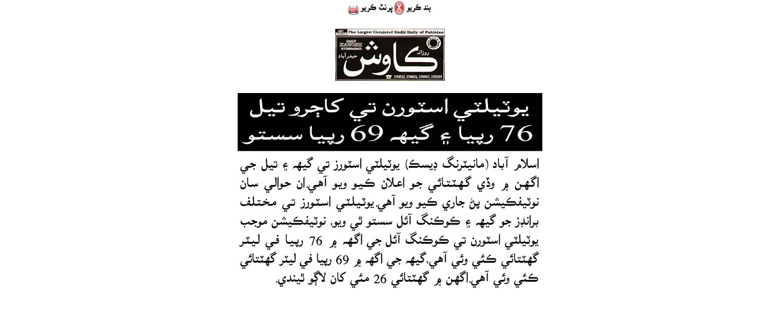

--- FILE ---
content_type: text/html; charset=UTF-8
request_url: http://www.thekawish.com/beta/epaper-details.php?details=2023/May/26-05-2023/Page1/P1-29.jpg
body_size: 3729
content:
<!DOCTYPE html PUBLIC "-//W3C//DTD XHTML 1.0 Transitional//EN" "http://www.w3.org/TR/xhtml1/DTD/xhtml1-transitional.dtd"> 
<html xmlns="http://www.w3.org/1999/xhtml" xml:lang="en" lang="en"> 
<head> 
<title>Daily Kawish - Sindhi News Paper</title>
<meta http-equiv="Content-type" content="text/html;charset=UTF-8" /> 
<meta http-equiv="content-language" content="en" />
<style type="text/css" media="screen" title="no title" charset="utf-8" />
<!--
@import url(http://fonts.googleapis.com/earlyaccess/amiri.css);

@charset "utf-8";

body{
	margin:auto;
	font-size:20px;
	font-family:Amiri, Arial, Helvetica, sans-serif;
}

a.stbar.chicklet img{border:0;height:16px;width:16px;margin-right:3px;vertical-align:middle}a.stbar.chicklet{height:16px;line-height:16px}

#MainContent {

}
-->
</style>
<script type="text/javascript">var switchTo5x=true;</script>
<script type="text/javascript" src="http://w.sharethis.com/button/buttons.js"></script>
</head>
<body bgcolor="#FFFFFF" onload='fitPic();' topmargin="0" marginheight="0" leftmargin="0" marginwidth="0">

<center>
  <table width="600" border="0" cellspacing="0" cellpadding="0">
    <tr>
      <td align="center"><!--<td> <a href="javascript:window.mailpage()"><img src="img/email.jpg" alt="Send Email" width="130" height="26" border="0"></a></td>-->
	  <a href="JavaScript:window.print();"><img src="img/print.jpg" alt="Print" width="77" height="26" border="0"></a><a href="JavaScript:window.close();"><img src="img/close.jpg" alt="Close" width="65" height="26" border="0"></a>
	</td>
    </tr>
    <tr>
      <td align="center"></td>
    </tr>
    <tr>
      <td>
		<table width="100%" border="0" cellpadding="0" cellspacing="0">
			<tr>
			  <td><p align="center"><img id="Image1" src="http://www.thekawish.com/beta/images/logo.jpg" /></td>
		  </tr>
			<tr>
				<td colspan="2" align="center">

	<img id="Image1" src="http://thekawish.com/beta/images/2023/May/26-05-2023/Page1/P1-29.jpg" align="middle" style="border-width:0px;" />
				</td>
			</tr>

		</table>
	  </td>
    </tr>
    <tr>
      <td align="center">  <script language='javascript'>document.write("<img src='"+picUrl+"' border=0>");</script></td>
    </tr>
	<tr>
		<td>

		
<table width="100%" border="0" align="center" cellpadding="0" cellspacing="0">
    <tr>
      <td>&nbsp;</td>
    </tr>
    <tr>
      <td align="center"><table width="100%" border="0" cellspacing="0" cellpadding="0">
        <tr>
          <td colspan="2"><span class='st_sharethis_large' displayText='ShareThis'></span>
<span class='st_facebook_large' displayText='Facebook'></span>
<span class='st_twitter_large' displayText='Tweet'></span>
<span class='st_linkedin_large' displayText='LinkedIn'></span>
<span class='st_email_large' displayText='Email'></span>
  <script type='text/javascript'>var shared_object=SHARETHIS.addEntry({title:document.title,url:document.location.href});shared_object.attachButton(document.getElementById('ck_sharethis'));shared_object.attachChicklet('email',document.getElementById('ck_email'));shared_object.attachChicklet('facebook',document.getElementById('ck_facebook'));shared_object.attachChicklet('twitter',document.getElementById('ck_twitter'));</script></td>
          </tr>
        <tr>
          <td width="50%">&nbsp;</td>
          <td width="50%">&nbsp;</td>
        </tr>

      </table></td>
    </tr>
    <tr>
      <td align="center">
	  
	 <script async src="//pagead2.googlesyndication.com/pagead/js/adsbygoogle.js"></script>
<script>
  (adsbygoogle = window.adsbygoogle || []).push({
    google_ad_client: "ca-pub-8672607411266174",
    enable_page_level_ads: true
  });
</script>

	  </td>
    </tr>
</table>
		
		</td>
	</tr>

  </table>

</center>

</body>
</html>

--- FILE ---
content_type: text/html; charset=utf-8
request_url: https://www.google.com/recaptcha/api2/aframe
body_size: 268
content:
<!DOCTYPE HTML><html><head><meta http-equiv="content-type" content="text/html; charset=UTF-8"></head><body><script nonce="pqzqLvpfUjY72D6SVk8z_g">/** Anti-fraud and anti-abuse applications only. See google.com/recaptcha */ try{var clients={'sodar':'https://pagead2.googlesyndication.com/pagead/sodar?'};window.addEventListener("message",function(a){try{if(a.source===window.parent){var b=JSON.parse(a.data);var c=clients[b['id']];if(c){var d=document.createElement('img');d.src=c+b['params']+'&rc='+(localStorage.getItem("rc::a")?sessionStorage.getItem("rc::b"):"");window.document.body.appendChild(d);sessionStorage.setItem("rc::e",parseInt(sessionStorage.getItem("rc::e")||0)+1);localStorage.setItem("rc::h",'1766962947228');}}}catch(b){}});window.parent.postMessage("_grecaptcha_ready", "*");}catch(b){}</script></body></html>